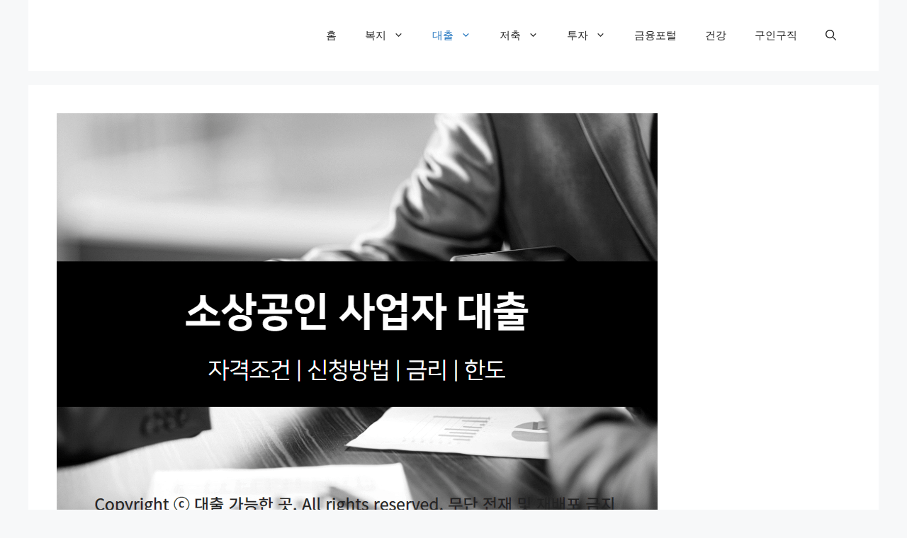

--- FILE ---
content_type: application/javascript; charset=utf-8
request_url: https://nicesongtoyou.com/wp-content/cache/min/1/wcslog.js?ver=1764428283
body_size: 10274
content:
if(typeof wcs=="undefined"){wcs={}}if(typeof wcs_SerName=="undefined"){wcs_SerName="wcs.naver.com"}if(typeof wcs_add=="undefined"){wcs_add={}}if(typeof wcs.transport=="undefined"){wcs.transport="beacon"}if(typeof wcs.ref=="undefined"){wcs.ref=""}if(typeof wcs.bt=="undefined"){wcs.bt=-1}if(typeof wcs.norefresh=="undefined"){wcs.norefresh=0}(function(){var P={};var q="0.8.18";var ax=0;var v=-1;var ai="NA_SA";var ag="NA_SAC";var ae="NA_SAS";var O="NA_MI";var R="NA_CO";var o="NVADID";var r="NA_DA";var az="_fwb";var aj="NA_TRIDTP";var E="NA_NACC";function X(){return navigator.appName=="Microsoft Internet Explorer"}function F(){return navigator.userAgent.indexOf("MAC")>=0}function aw(){t();g();ak();S();s();n();ay();Y();I();Z();x()}function t(){P.os=navigator.platform?navigator.platform:""}function g(){var aA="";aA=navigator.userLanguage?navigator.userLanguage:navigator.language?navigator.language:"";P.ln=aA}function ak(){var aC="";if(window.screen&&screen.width&&screen.height){aC=screen.width+"x"+screen.height}else{if(window.java||self.java){var aB=window.java||self.java;var aA=aB.awt.Toolkit.getDefaultToolkit().getScreenSize();aC=aA.width+"x"+aA.height}}P.sr=aC}function S(){try{P.bw=document.documentElement.clientWidth?document.documentElement.clientWidth:document.body.clientWidth;P.bh=document.documentElement.clientHeight?document.documentElement.clientHeight:document.body.clientHeight}catch(aA){}}function s(){P.c="";if(window.screen){P.c=screen.colorDepth?screen.colorDepth:screen.pixelDepth}else{if(window.java||self.java){var aA=window.java||self.java;var aB=aA.awt.Toolkit.getDefaultToolkit().getColorModel().getPixelSize();P.c=aB}}}function n(){P.j="";try{P.j=navigator.javaEnabled()?"Y":"N"}catch(aA){}}function Y(){if(navigator.cookieEnabled){P.k="Y"}else{P.k="N"}}function I(){var aA="";try{if(X()&&!F()&&document.body){var aC=document.body.addBehavior("#default#clientCaps");if(document.body.connectionType){aA=document.body.connectionType}document.body.removeBehavior(aC)}}catch(aB){}P.ct=aA}function ay(){var aC="1.0";try{if(String&&String.prototype){aC="1.1";if(aC.search){aC="1.2";var aB=new Date(),aI=0;if(aB.getUTCDate){aC="1.3";var aE,aA=navigator.appVersion.indexOf("MSIE");if(aA>0){var aJ=parseInt((aE=navigator.appVersion.substring(aA+5)));if(aJ>3){aJ=parseFloat(aE)}}if(X()&&F()&&aJ>=5){aC="1.4"}if(aI.toFixed){aC="1.5";var aH=new Array();if(aH.every){aC="1.6";aE=0;var aD=new Object();var aG=function(aM){var aK=0;try{aK=new Iterator(aM)}catch(aL){}return aK};aE=aG(aD);if(aE&&aE.next){aC="1.7"}if(aH.reduce){aC="1.8"}}}}}}}catch(aF){}P.jv=aC}function Z(){P.cs=document.characterSet||document.charset||"-"}function x(){P.tl=encodeURIComponent(document.title.substring(0,128))}function al(aA){return aA.replace(/^\s\s*/,"").replace(/\s\s*$/,"")}function V(aO,aE){var aN="wcs_bt";var aJ=new Date();var aV="";var aG="/";var aQ=-1;var aI,aB,aR,aW,aK;var aF={};if(window.location.hostname=="smartstore.naver.com"||window.location.hostname=="m.smartstore.naver.com"||window.location.hostname=="storefarm.naver.com"||window.location.hostname=="m.storefarm.naver.com"){an(aN,"",aG);var aL=window.location.pathname.split("/");if(aL.length>2){aG="/"+aL[1]}else{aG=window.location.pathname}}aI=l(aN,1);var aS=null;for(aS in aI){if(Object.prototype.hasOwnProperty.call(aI,aS)){if(aI[aS].indexOf(":")>=0){aB=aI[aS].split("|");for(var aU in aB){if(Object.prototype.hasOwnProperty.call(aB,aU)){aR=aB[aU].split(":");var aM=0;for(var aC in aR){if(Object.prototype.hasOwnProperty.call(aR,aC)){if(aM==0){aW=aR[aC]}else{if(aM==1){aK=aR[aC]}}aM++}}aF[aW]=aK;if(aW==aE&&aQ<aK){aQ=aK}}}if(wcs.bt>aQ){aQ=wcs.bt}}else{if(aQ<aI[aS]){aQ=aI[aS];wcs.bt=aQ;aF[aE]=aQ}}}}aJ.setDate(aO.getDate()+200*365);aV=aJ.toUTCString();var aH=[];var aD=!1;for(var aP in aF){if(aP==aE){aH.push({id:aP,time:parseInt(aO.getTime()/1000).toString()});aD=!0}else{aH.push({id:aP,time:aF[aP]})}}if(!aD){aH.push({id:aE,time:parseInt(aO.getTime()/1000).toString()})}aH.sort(function(aY,aX){return aX.time-aY.time});aH=aH.slice(0,10);var aT=[];for(aS=0;aS<aH.length;aS++){var aA=aH[aS];aT.push(aA.id+":"+aA.time)}af(aN,aT.join("|"),"",aV,aG);return aQ}function l(aH,aG){var aC="";var aB=[];var aJ=document.cookie.split(";");var aI=aJ.length;var aD=!1;var aE="";var aA;for(var aF=0;aF<aI;aF++){aE=al(aJ[aF]);if(aE.indexOf(aH+"=")==0){aC=aE.substring(aE.indexOf("=")+1);aB.push(aC);aD=!0;if(aG!=1){break}}}if(aD&&aG==1){aA=aB}else{if(aD){aA=aC}else{aA=!1}}return aA}function af(aE,aD,aA,aB,aC){document.cookie=aE+"="+aD+(!aB?"":"; expires="+aB)+"; path="+(!aC?"/":aC)+(!aA?"":"; domain="+aA)}function an(aE,aA,aD){var aC=new Date();aC.setDate(aC.getDate()-1);var aB=aC.toUTCString();af(aE,"",aA,aB,aD)}function c(aB){var aA=null;if(localStorage){aA=localStorage.getItem(aB)}return aA}function u(aB,aA){if(localStorage){localStorage.setItem(aB,aA)}}var h;if(!h){h={}}(function(){function aD(aI){return aI<10?"0"+aI:aI}if(typeof Date.prototype.toJSON!=="function"){Date.prototype.toJSON=function(){var aI=!(typeof this.valueOf=="undefined")&&isFinite(this.valueOf())?this.getUTCFullYear()+"-"+aD(this.getUTCMonth()+1)+"-"+aD(this.getUTCDate())+"T"+aD(this.getUTCHours())+":"+aD(this.getUTCMinutes())+":"+aD(this.getUTCSeconds())+"Z":null;return aI};if(!(typeof this.valueOf=="undefined")){String.prototype.toJSON=Number.prototype.toJSON=Boolean.prototype.toJSON=function(){return this.valueOf()}}}var aH=/[\\\"\x00-\x1f\x7f-\x9f\u00ad\u0600-\u0604\u070f\u17b4\u17b5\u200c-\u200f\u2028-\u202f\u2060-\u206f\ufeff\ufff0-\uffff]/g,aG,aA,aE={"\b":"\\b","\t":"\\t","\n":"\\n","\f":"\\f","\r":"\\r",'"':'\\"',"\\":"\\\\"},aC;function aB(aI){aH.lastIndex=0;return aH.test(aI)?'"'+aI.replace(aH,function(aJ){var aK=aE[aJ];return typeof aK==="string"?aK:"\\u"+("0000"+aJ.charCodeAt(0).toString(16)).slice(-4)})+'"':'"'+aI+'"'}function aF(aP,aM){var aK,aJ,aQ,aI,aN=aG,aL,aO=aM[aP];if(aO&&typeof aO==="object"&&typeof aO.toJSON==="function"){aO=aO.toJSON(aP)}if(typeof aC==="function"){aO=aC.call(aM,aP,aO)}switch(typeof aO){case"string":return aB(aO);case"number":return isFinite(aO)?String(aO):"null";case"boolean":case"null":return String(aO);case"object":if(!aO){return"null"}aG+=aA;aL=[];if(Object.prototype.toString.apply(aO)==="[object Array]"){aI=aO.length;for(aK=0;aK<aI;aK+=1){aL[aK]=aF(aK,aO)||"null"}aQ=aL.length===0?"[]":aG?"[\n"+aG+aL.join(",\n"+aG)+"\n"+aN+"]":"["+aL.join(",")+"]";aG=aN;return aQ}if(aC&&typeof aC==="object"){aI=aC.length;for(aK=0;aK<aI;aK+=1){if(typeof aC[aK]==="string"){aJ=aC[aK];aQ=aF(aJ,aO);if(aQ){aL.push(aB(aJ)+(aG?": ":":")+aQ)}}}}else{for(aJ in aO){if(Object.prototype.hasOwnProperty.call(aO,aJ)){aQ=aF(aJ,aO);if(aQ){aL.push(aB(aJ)+(aG?": ":":")+aQ)}}}}aQ=aL.length===0?"{}":aG?"{\n"+aG+aL.join(",\n"+aG)+"\n"+aN+"}":"{"+aL.join(",")+"}";aG=aN;return aQ}}if(typeof h.stringify!=="function"){h.stringify=function(aL,aJ,aK){var aI;aG="";aA="";if(typeof aK==="number"){for(aI=0;aI<aK;aI+=1){aA+=" "}}else{if(typeof aK==="string"){aA=aK}}aC=aJ;if(aJ&&typeof aJ!=="function"&&(typeof aJ!=="object"||typeof aJ.length!=="number")){throw new Error("JSON.stringify")}return aF("",{"":aL})}}})();var ao={_keyStr:"ABCDEFGHIJKLMNOPQRSTUVWXYZabcdefghijklmnopqrstuvwxyz0123456789+/=",encode:function(aC){var aA="";var aJ,aH,aF,aI,aG,aE,aD;var aB=0;aC=ao._utf8_encode(aC);while(aB<aC.length){aJ=aC.charCodeAt(aB++);aH=aC.charCodeAt(aB++);aF=aC.charCodeAt(aB++);aI=aJ>>2;aG=((aJ&3)<<4)|(aH>>4);aE=((aH&15)<<2)|(aF>>6);aD=aF&63;if(isNaN(aH)){aE=aD=64}else{if(isNaN(aF)){aD=64}}aA=aA+this._keyStr.charAt(aI)+this._keyStr.charAt(aG)+this._keyStr.charAt(aE)+this._keyStr.charAt(aD)}return aA},decode:function(aC){var aA="";var aJ,aH,aF;var aI,aG,aE,aD;var aB=0;aC=aC.replace(/[^A-Za-z0-9\+\/\=]/g,"");while(aB<aC.length){aI=this._keyStr.indexOf(aC.charAt(aB++));aG=this._keyStr.indexOf(aC.charAt(aB++));aE=this._keyStr.indexOf(aC.charAt(aB++));aD=this._keyStr.indexOf(aC.charAt(aB++));aJ=(aI<<2)|(aG>>4);aH=((aG&15)<<4)|(aE>>2);aF=((aE&3)<<6)|aD;aA=aA+String.fromCharCode(aJ);if(aE!=64){aA=aA+String.fromCharCode(aH)}if(aD!=64){aA=aA+String.fromCharCode(aF)}}aA=ao._utf8_decode(aA);return aA},_utf8_encode:function(aB){aB=aB.replace(/\r\n/g,"\n");var aA="";for(var aD=0;aD<aB.length;aD++){var aC=aB.charCodeAt(aD);if(aC<128){aA+=String.fromCharCode(aC)}else{if(aC>127&&aC<2048){aA+=String.fromCharCode((aC>>6)|192);aA+=String.fromCharCode((aC&63)|128)}else{aA+=String.fromCharCode((aC>>12)|224);aA+=String.fromCharCode(((aC>>6)&63)|128);aA+=String.fromCharCode((aC&63)|128)}}}return aA},_utf8_decode:function(aA){var aC="";var aE=0;var aF=0,aD=0,aB=0;while(aE<aA.length){aF=aA.charCodeAt(aE);if(aF<128){aC+=String.fromCharCode(aF);aE++}else{if(aF>191&&aF<224){aD=aA.charCodeAt(aE+1);aC+=String.fromCharCode(((aF&31)<<6)|(aD&63));aE+=2}else{aD=aA.charCodeAt(aE+1);aB=aA.charCodeAt(aE+2);aC+=String.fromCharCode(((aF&15)<<12)|((aD&63)<<6)|(aB&63));aE+=3}}}return aC}};var K="undefined"!=typeof exports?exports:{};!function(aN){var aA=[1116352408,1899447441,-1245643825,-373957723,961987163,1508970993,-1841331548,-1424204075,-670586216,310598401,607225278,1426881987,1925078388,-2132889090,-1680079193,-1046744716,-459576895,-272742522,264347078,604807628,770255983,1249150122,1555081692,1996064986,-1740746414,-1473132947,-1341970488,-1084653625,-958395405,-710438585,113926993,338241895,666307205,773529912,1294757372,1396182291,1695183700,1986661051,-2117940946,-1838011259,-1564481375,-1474664885,-1035236496,-949202525,-778901479,-694614492,-200395387,275423344,430227734,506948616,659060556,883997877,958139571,1322822218,1537002063,1747873779,1955562222,2024104815,-2067236844,-1933114872,-1866530822,-1538233109,-1090935817,-965641998],aD={sha256:1};aN.createHash=function(aP){if(aP&&!aD[aP]&&!aD[aP.toLowerCase()]){throw new Error("Digest method not supported")}return new aC};var aC=function(){function aP(){this.A=1779033703,this.B=-1150833019,this.C=1013904242,this.D=-1521486534,this.E=1359893119,this.F=-1694144372,this.G=528734635,this.H=1541459225,this.t=0,this.i=0,(!aO||aG>=8000)&&(aO=new ArrayBuffer(8000),aG=0),this.h=new Uint8Array(aO,aG,80),this.o=new Int32Array(aO,aG,20),aG+=80}return aP.prototype.update=function(aR){if("string"==typeof aR){return this.u(aR)}if(null==aR){throw new TypeError("Invalid type: "+typeof aR)}var aU=aR.byteOffset,aQ=aR.byteLength,aW=aQ/64|0,aT=0;if(aW&&!(3&aU)&&!(this.t%64)){for(var aS=new Int32Array(aR.buffer,aU,16*aW);aW--;){this.v(aS,aT>>2),aT+=64}this.t+=aT}if(1!==aR.BYTES_PER_ELEMENT&&aR.buffer){var aV=new Uint8Array(aR.buffer,aU+aT,aQ-aT);return this.p(aV)}return aT===aQ?this:this.p(aR,aT)},aP.prototype.p=function(aR,aU){var aQ=this.h,aW=this.o,aT=aR.length;for(aU|=0;aU<aT;){for(var aS=this.t%64,aV=aS;aU<aT&&aV<64;){aQ[aV++]=aR[aU++]}aV>=64&&this.v(aW),this.t+=aV-aS}return this},aP.prototype.u=function(aX){for(var aQ=this.h,aT=this.o,aS=aX.length,aY=this.i,aU=0;aU<aS;){for(var aW=this.t%64,aV=aW;aU<aS&&aV<64;){var aR=0|aX.charCodeAt(aU++);aR<128?aQ[aV++]=aR:aR<2048?(aQ[aV++]=192|aR>>>6,aQ[aV++]=128|63&aR):aR<55296||aR>57343?(aQ[aV++]=224|aR>>>12,aQ[aV++]=128|aR>>>6&63,aQ[aV++]=128|63&aR):aY?(aR=((1023&aY)<<10)+(1023&aR)+65536,aQ[aV++]=240|aR>>>18,aQ[aV++]=128|aR>>>12&63,aQ[aV++]=128|aR>>>6&63,aQ[aV++]=128|63&aR,aY=0):aY=aR}aV>=64&&(this.v(aT),aT[0]=aT[16]),this.t+=aV-aW}return this.i=aY,this},aP.prototype.v=function(a2,aV){var aS=this,a3=aS.A,aY=aS.B,aX=aS.C,aR=aS.D,aQ=aS.E,aZ=aS.F,a1=aS.G,aU=aS.H,aT=0;for(aV|=0;aT<16;){aE[aT++]=aB(a2[aV++])}for(aT=16;aT<64;aT++){aE[aT]=aI(aE[aT-2])+aE[aT-7]+aK(aE[aT-15])+aE[aT-16]|0}for(aT=0;aT<64;aT++){var a0=aU+aL(aQ)+aM(aQ,aZ,a1)+aA[aT]+aE[aT]|0,aW=aH(a3)+aJ(a3,aY,aX)|0;aU=a1,a1=aZ,aZ=aQ,aQ=aR+a0|0,aR=aX,aX=aY,aY=a3,a3=a0+aW|0}this.A=a3+this.A|0,this.B=aY+this.B|0,this.C=aX+this.C|0,this.D=aR+this.D|0,this.E=aQ+this.E|0,this.F=aZ+this.F|0,this.G=a1+this.G|0,this.H=aU+this.H|0},aP.prototype.digest=function(aR){var aU=this.h,aQ=this.o,aW=this.t%64|0;for(aU[aW++]=128;3&aW;){aU[aW++]=0}if((aW>>=2)>14){for(;aW<16;){aQ[aW++]=0}aW=0,this.v(aQ)}for(;aW<16;){aQ[aW++]=0}var aT=8*this.t,aS=(4294967295&aT)>>>0,aV=(aT-aS)/4294967296;return aV&&(aQ[14]=aB(aV)),aS&&(aQ[15]=aB(aS)),this.v(aQ),"hex"===aR?this.I():this.U()},aP.prototype.I=function(){var aX=this,aQ=aX.A,aT=aX.B,aS=aX.C,aY=aX.D,aU=aX.E,aV=aX.F,aR=aX.G,aW=aX.H;return aF(aQ)+aF(aT)+aF(aS)+aF(aY)+aF(aU)+aF(aV)+aF(aR)+aF(aW)},aP.prototype.U=function(){var aZ=this,aQ=aZ.A,aS=aZ.B,aR=aZ.C,a0=aZ.D,aT=aZ.E,aV=aZ.F,aU=aZ.G,aY=aZ.H,aX=aZ.h,aW=aZ.o;return aW[0]=aB(aQ),aW[1]=aB(aS),aW[2]=aB(aR),aW[3]=aB(a0),aW[4]=aB(aT),aW[5]=aB(aV),aW[6]=aB(aU),aW[7]=aB(aY),aX.slice(0,32)},aP}();aN.Hash=aC;var aO,aE=new Int32Array(64),aG=0,aF=function(aP){return(aP+4294967296).toString(16).substr(-8)},aB=254===new Uint8Array(new Uint16Array([65279]).buffer)[0]?function(aP){return aP}:function(aP){return aP<<24&4278190080|aP<<8&16711680|aP>>8&65280|aP>>24&255},aM=function(aQ,aR,aP){return aP^aQ&(aR^aP)},aJ=function(aQ,aR,aP){return aQ&aR|aP&(aQ|aR)},aH=function(aP){return(aP>>>2|aP<<30)^(aP>>>13|aP<<19)^(aP>>>22|aP<<10)},aL=function(aP){return(aP>>>6|aP<<26)^(aP>>>11|aP<<21)^(aP>>>25|aP<<7)},aK=function(aP){return(aP>>>7|aP<<25)^(aP>>>18|aP<<14)^aP>>>3},aI=function(aP){return(aP>>>17|aP<<15)^(aP>>>19|aP<<13)^aP>>>10}}(K);function am(aA){return K.createHash().update(aA).digest("hex")}function p(aA){var aB=new Image(1,1);aB.src=aA;aB.onload=function(){aB.onload=null;return};aB.onerror=function(){aB.onerror=null;return};return!0}function H(aA){if(typeof Symbol==="function"&&typeof Symbol.iterator==="symbol"){H=function(aB){return typeof aB}}else{H=function(aB){return aB&&typeof Symbol==="function"&&aB.constructor===Symbol&&aB!==Symbol.prototype?"symbol":typeof aB}}return H(aA)}var ar=function ar(aA){return typeof aA==="string"};var C=function C(aA){return aA instanceof Blob};var m=document.createElement("div");m.innerHTML="<!--[if lt IE 10]><i></i><![endif]-->";var w=m.getElementsByTagName("i").length===1;if(!w){W.call((typeof window==="undefined"?"undefined":H(window))==="object"?window:undefined||{})}function W(){if(aa.call(this)){return}if(!("navigator" in this)){this.navigator={}}this.navigator.sendBeacon=ah.bind(this)}function ah(aB,aE){var aD=this.event&&this.event.type;var aC=aD==="unload"||aD==="beforeunload";var aF="XMLHttpRequest" in this?new XMLHttpRequest():new ActiveXObject("Microsoft.XMLHTTP");aF.open("POST",aB,!aC);aF.withCredentials=!0;aF.setRequestHeader("Accept","*/*");if(ar(aE)){aF.setRequestHeader("Content-Type","text/plain;charset=UTF-8");aF.responseType="text/plain"}else{if(C(aE)&&aE.type){aF.setRequestHeader("Content-Type",aE.type)}}try{aF.send(aE)}catch(aA){return!1}return!0}function aa(){return"navigator" in this&&"sendBeacon" in this.navigator}function d(aE){var aC=new Date();var aD={};aD.wa=wcs_add.wa||"unknown";aD.u=window.location.href;aD.e=document.referrer||"";if(ax<1){aw()}ax++;aD.bt=V(aC,aD.wa);for(index in aE){var aB=typeof index;var aA=typeof aE[index];if(aB==="string"&&index.length>=3&&aA!=="function"){if(aA==="string"){aD[index]=aE[index]}else{if(aA=="object"){aD[index]=h.stringify(aE[index])}}}}for(index in P){if(typeof P[index]!=="function"){aD[index]=P[index]}}if(wcs.ref){aD.ur=wcs.ref}aD.vs=q;aD.nt=aC.getTime();return aD}function k(aB,aC){if(aB==""||aC==""||typeof aB=="undefined"||typeof aC=="undefined"){return null}var aA={};aA.wa=wcs_add.wa||"unknown";aA.u=window.location.href;aA.t="event";aA.e_cat=aB;aA.e_act=aC;aA.nt=new Date().getTime();aA.vs=q;return aA}function y(aA){var aB="https://"+wcs_SerName+"/b";if(typeof wcs.fwb!="undefined"){aA.fwb=wcs.fwb}if(typeof wcs_add.cnv2!="undefined"&&typeof aA.cnv!="undefined"){aA.cnv2=wcs_add.cnv2;aA.t="conv";delete wcs_add.cnv2}wcs.getNAC();if(typeof wcs.ui!="undefined"){aA.ui=h.stringify(wcs.ui)}wcs.timeOrigin();if(typeof wcs.ext!="undefined"){aA.ext=h.stringify(wcs.ext)}return navigator.sendBeacon(aB,h.stringify(aA))}function J(aG,aF){var aB=new Date();var aA=[];var aE;var aH="unknown";aA.push("https://"+aF+"/m?");aA.push("u="+encodeURIComponent(window.location.href)+"&e="+(document.referrer?encodeURIComponent(document.referrer):""));for(aE in wcs_add){if(typeof wcs_add[aE]!="function"&&(aE=="i"||aE=="wa")){aA.push("&"+aE+"="+encodeURIComponent(wcs_add[aE]));if(aE=="wa"){aH=wcs_add[aE]}}}if(ax<1){aw()}v=V(aB,aH);aA.push("&bt="+v);for(aE in aG){var aD=typeof aE;var aC=typeof aG[aE];if((aD=="string"&&aE.length>=3&&aC!="function")||aE=="qy"){if(aC=="string"){aA.push("&"+aE+"="+encodeURIComponent(aG[aE]))}else{if(aC=="object"){aA.push("&"+aE+"="+encodeURIComponent(h.stringify(aG[aE])))}}}}for(aE in P){if(typeof P[aE]!="function"){aA.push("&"+aE+"="+encodeURIComponent(P[aE]))}}if(wcs.ref!=""){aA.push("&ur="+encodeURIComponent(wcs.ref))}if(typeof wcs.fwb!="undefined"){aA.push("&fwb="+encodeURIComponent(wcs.fwb))}if(typeof wcs_add.cnv2!="undefined"&&typeof aG.cnv!="undefined"){aA.push("&t=conv&cnv2="+encodeURIComponent(wcs_add.cnv2));delete wcs_add.cnv2}wcs.getNAC();if(typeof wcs.ui!="undefined"){aA.push("&ui="+encodeURIComponent(h.stringify(wcs.ui)))}wcs.timeOrigin();if(typeof wcs.ext!="undefined"){aA.push("&ext="+encodeURIComponent(h.stringify(wcs.ext)))}aA.push("&vs="+q+"&nt="+aB.getTime());ax++;return aA.join("")}wcs.pageview=function(aA){if(wcs.transport==="beacon"&&navigator.sendBeacon){return y(d(aA))}else{return wcs.pageviewOld(aA)}};wcs.event=function(aA,aB){if(wcs.transport==="beacon"&&navigator.sendBeacon){var aC=k(aA,aB);if(aC){return y(aC)}else{return}}else{return wcs.eventOld(aA,aB)}};wcs.pageviewOld=function(aB){var aA=J(aB,wcs_SerName);aA+="&EOU";p(aA)};wcs.eventOld=function(aA,aC){var aD=[];var aB;if(aA==""||aC==""||typeof aA=="undefined"||typeof aC=="undefined"){return}aD.push("https://"+wcs_SerName+"/m?");aD.push("u="+encodeURIComponent(window.location.href));aD.push("&t=event");for(aB in wcs_add){if(typeof wcs_add[aB]!="function"&&(aB=="i"||aB=="wa")){aD.push("&"+aB+"="+encodeURIComponent(wcs_add[aB]))}}if(typeof wcs.fwb!="undefined"){aD.push("&fwb="+encodeURIComponent(wcs.fwb))}aD.push("&e_cat="+encodeURIComponent(aA));aD.push("&e_act="+encodeURIComponent(aC));aD.push("&vs="+q+"&nt="+new Date().getTime());p(aD.join(""));return!0};wcs.isNotIe=function(){if(navigator.appName=="Netscape"&&navigator.userAgent.search("Trident")!=-1||navigator.userAgent.indexOf("MSIE")!=-1){return!1}else{return!0}};wcs.getNAC=function(){if(wcs.isNotIe()){var aA=null;if(typeof window.namSynchronizer!=="undefined"&&typeof window.namSynchronizer.getNac=="function"){aA=window.namSynchronizer.getNac()}if(aA==null){aA=c(E)}if(aA!==null&&aA!==!1){if(wcs.ui==undefined||wcs.ui==null){wcs.ui={}}wcs.ui.nac=aA}}};wcs.setNAC=function(){u(E,window.namSynchronizer.getNac())};function ac(aB,aA){if(wcs.ui==undefined||wcs.ui==null){wcs.ui={}}if(typeof aB=="object"&&(aA==undefined||aA==null)){for(index in aB){wcs.ui[index]=am(aB[index])}}else{wcs.ui[aB]=am(aA)}}function a(){if(window.location.search.length<=0||window.location.search.split("?").length<2){return!1}var aB=window.location.search.split("?")[1].split("&");var aD=aB.length;var aA;for(var aC=0;aC<aD;aC++){aA=aB[aC].split("=");if(aA[0]=="NaPm"&&al(aA[1])!=""){return aA[1]}}return!1}function Q(aA){var aC="/";var aB=aA.indexOf("/");if(aB>0){aC=aA.substring(aB);aA=aA.substring(0,aB);return[aA,aC]}return!1}function ad(aH,aJ,aG,aI){var aD=["ci="+aJ,"t="+Math.round(aG.getTime()/1000),"u="+encodeURIComponent(window.location.href)];if(document.referrer){aD.push("r="+encodeURIComponent(document.referrer))}var aE=ao.encode(aD.join("|"));var aA=new Date();aA.setDate(aG.getDate()+20);var aB=aA.toUTCString();af(ai,aE,aH,aB,aI);af(ae,"1",aH,0,aI);aA.setDate(aG.getDate()+30);var aC=aA.toUTCString();var aF=(l(o)||"").split("~");aF[0]=aJ;af(o,aF.join("~"),aH,aC,aI)}function ap(aG,aI,aF,aH){var aC=["ci="+aI,"t="+Math.round(aF.getTime()/1000),"u="+encodeURIComponent(window.location.href)];if(document.referrer){aC.push("r="+encodeURIComponent(document.referrer))}var aD=ao.encode(aC.join("|"));var aA=new Date();aA.setDate(aF.getDate()+30);var aB=aA.toUTCString();af(r,aD,aG,aB,aH);var aE=(l(o)||"").split("~");aE[1]=aI;af(o,aE.join("~"),aG,aB,aH)}function e(aB){if(!aB){wcs.norefresh++;return!1}if(wcs.norefresh>0){return!1}aB=ao.decode(aB);var aE=aB.split("|");var aD=aE.length;var aF;var aA=0;for(var aC=0;aC<aD;aC++){aF=aE[aC].split("=");if(aF[0]=="u"){if(decodeURIComponent(aF[1])==window.location.href){aA++}}else{if(aF[0]=="r"){if(decodeURIComponent(aF[1])==document.referrer){aA++}}}}if(aA==2){return!0}wcs.norefresh++;return!1}function U(aA){var aD=new Date();var aH="/";if(!aA){aA=""}else{var aG=Q(aA);if(aG!=!1){aA=aG[0];aH=aG[1]}if(window.location.hostname.indexOf(aA)<0){aA=""}}if(window.location.search.length<=0||window.location.search.split("?").length<2){return!1}var aC=a();var aF;if(aC){aF=z(aC);if(aF&&aF.ci&&aF.tr){var aB={atf:!0,bramb:!0,brnd:!0,brzl:!0,brzl_myc:!0,brzl_myr:!0,brzl_myz:!0,brzlb:!0,brzp:!0,brzp_myc:!0,brzp_myr:!0,brzp_myz:!0,brzpb:!0,cd:!0,news:!0,pla:!0,pla_myc:!0,pla_myr:!0,pla_myz:!0,plab:!0,plab_myc:!0,plab_myr:!0,plab_myz:!0,plabc:!0,plabc_myc:!0,plabc_myr:!0,plabc_myz:!0,plac:!0,plac_myc:!0,plac_myr:!0,plac_myz:!0,plan:!0,plap:!0,plap_myc:!0,plap_myr:!0,plap_myz:!0,pwrcnt:!0,pwrcnt_myc:!0,pwrcnt_myr:!0,pwrcnt_myz:!0,sa:!0,sa2:!0,sa2_myc:!0,sa2_myr:!0,sa2_myz:!0,};var aE={gfa:!0,pmax:!0,};if(aB[aF.tr]){ad(aA,aF.ci,aD,aH)}if(aE[aF.tr]){ap(aA,aF.ci,aD,aH)}}}}function i(aO,aD){var aP=new Date();var aQ=[];var aH=l(ai);if(aH==!1){aH=""}var aA=l(ag);if(e(aA)){return""}var aF="0";if(l(ae)=="1"){aF="1"}var aB=ao.decode(aH).split("|");var aR=aB.length;var aU;var aS="";var aG="";for(var aL=0;aL<aR;aL++){aU=aB[aL].split("=");if(aU[0]=="ci"){aQ.push("ci="+aU[1])}else{if(aU[0]=="t"){aQ.push("t="+aU[1]);var aT=parseInt(aU[1]);var aE=Math.round(aP.getTime()/1000);var aI=aE-aT;if(aI<60*30&&aF=="1"){aG="D"}else{if(aI<60*60*24*15){aG="I"}}if(aI<60*60*24*7){aG+="C"}aQ.push("isDirect="+aG)}else{if(aU[0]=="u"){aQ.push("u="+aU[1])}else{if(aU[0]=="r"){aQ.push("r="+aU[1])}}}}}aQ.push("cnvType="+aO);aQ.push("cnvValue="+aD);aS=aQ.join("|");af(ag,ao.encode("u="+encodeURIComponent(window.location.href)+"|r="+encodeURIComponent(document.referrer)),"",0);var aC=l(r);if(aC==!1){aC=""}var aJ=[];var aN=ao.decode(aC).split("|");var aM;for(var aK=0;aK<aN.length;aK++){aM=aN[aK].split("=");if(aM[0]=="ci"){aJ.push("ci="+aM[1])}else{if(aM[0]=="t"){aJ.push("t="+aM[1])}else{if(aM[0]=="u"){aJ.push("u="+aM[1])}else{if(aU[0]=="r"){aJ.push("r="+aM[1])}}}}}aJ.push("cnvType="+aO);aJ.push("cnvValue="+aD);wcs_add.cnv2=aJ.join("|");return aS}wcs.mileageWhitelist=[];function A(){var aB=window.location.search?window.location.search.split("?")[1].split("&"):"";var aD=aB.length;var aA;var aE="Ncisy";for(var aC=0;aC<aD;aC++){aA=aB[aC].split("=");if(aA[0]==aE){return aA[1]}}return!1}function au(){var aA=document.referrer?document.referrer:wcs.ref;if(aA.indexOf("naver.com")>0){return!0}return!1}function B(aA){var aD=document.referrer?document.referrer:wcs.ref;if(!aD){return!0}var aC;if(aA=="m"){aC=wcs.mileageWhitelist}else{if(aA=="c"){aC=wcs.checkoutWhitelist}}var aE=aC.length;aC[aE]="naver.com";aC[aE+1]=window.location.hostname;for(var aB=0;aB<aE+2;aB++){if(aD.indexOf(aC[aB])>=0){return!0}}return!1}function av(aA,aB,aD){var aC;aC=parseInt(aB,aD);if(aD==36){aC=aC/1000}if(Math.round(aA.getTime()/1000)>aC){return!0}return!1}function b(){var aA=l(O);return aA}function aq(aA,aC,aD){var aE=ao.encode(aC);var aB=0;af(O,aE,aA,aB,aD)}function D(aB,aH){var aA,aE,aG,aF,aD;if(!aB){for(aD=0;aD<window.location.hostname.length;aD++){if((window.location.hostname.charCodeAt(aD)>12592&&window.location.hostname.charCodeAt(aD)<12687)||(window.location.hostname.charCodeAt(aD)>=44032&&window.location.hostname.charCodeAt(aD)<=55203)){an(O,"",aH);return!0}}aB=window.location.hostname.toLowerCase()}aA=aB.split(".");aE=aA.length;for(aD=0;aD<aE-1;aD++){aG="";aF=[];for(var aC=aD;aC<aE;aC++){aF.push(aA[aC])}aG=aF.join(".");an(O,aG,aH)}return!0}function M(aA){return decodeURIComponent(aA.replace(/\+/g," "))}function z(aF){var aA,aE,aB;var aD={};aF=M(aF);if(aF.length>0){aA=aF.split("|");aE=aA.length;for(var aC=0;aC<aE;aC++){aB=aA[aC].split("=");aD[aB[0]]=aB[1]}}return aD}function L(aA){if(aA!==undefined&&aA!==""){return!0}else{return!1}}function f(aK){var aG=new Date();var aD=A();var aH=a();var aB,aF,aC,aE;var aA="",aL="",aJ=0;var aM="/";if(!aK){aK=""}else{var aI=Q(aK);if(aI!=!1){aK=aI[0];aM=aI[1]}if(window.location.hostname.indexOf(aK)<0){aK=""}}if((aH||aD)&&au()){if(aH){aF=z(aH);if(aF.et){aA=aF.et;aJ=36}aE=encodeURIComponent("tr="+aF.tr+"|et="+aF.et+"|ba="+aF.ba+"|aa="+aF.aa+"|ci="+aF.ci+"|ct="+aF.ct+"|hk="+aF.hk)}else{if(aD){aB=z(aD);if(aB.e){aA=aB.e;aJ=10}}}if(aA){if(!av(aG,aA,aJ)){if(aH){if(typeof aF!="undefined"&&L(aF.tr)&&L(aF.et)&&L(aF.ba)&&L(aF.aa)&&L(aF.ci)&&L(aF.ct)&&L(aF.hk)){aq(aK,aE,aM)}}else{if(aD){aq(aK,aD,aM)}}}else{D(aK,aM)}}}else{aL=b();if(aL){aL=ao.decode(aL);if(B("m")){aC=z(aL);if(aC.v&&aC.e){aA=aC.e;aJ=10}else{if(aC.et){aA=aC.et;aJ=36}}if(av(aG,aA,aJ)){D(aK,aM)}}else{D(aK,aM)}}}}wcs.isCPA=!1;wcs.CPAOrder=function(){return!0};wcs.checkoutWhitelist=[];function at(aA,aD,aC){var aB=0;af(R,aD,aA,aB,aC)}function T(){var aA=l(R);return aA}function N(aA,aB){an(R,aA,aB)}function G(aA){var aF="";var aE="/";if(!aA){aA=""}else{var aD=Q(aA);if(aD!=!1){aA=aD[0];aE=aD[1]}if(window.location.hostname.indexOf(aA)<0){aA=""}}var aB=a();var aC={};if(aB){aC=z(aB);aF=encodeURIComponent("ct="+aC.ct+"|ci="+aC.ci+"|tr="+aC.tr+"|hk="+aC.hk+"|trx="+aC.trx);at(aA,aF,aE)}else{aF=T();if(aF&&!B("c")){N(aA,aE)}}}wcs.inflow=function(aA){U(aA);f(aA);G(aA)};wcs.cnv=i;wcs.userInfo=ac;wcs.getBaseAccumRate=function(){var aB=b();var aA={};if(aB){aB=ao.decode(aB);aA=z(aB);if(aA.ba){return aA.ba}}return 0};wcs.getAddAccumRate=function(){var aB=b();var aA={};if(aB){aB=ao.decode(aB);aA=z(aB);if(aA.aa){return aA.aa}}return 0};wcs.getMileageInfo=function(){var aA=b();if(aA){aA=ao.decode(aA);return aA}return!1};wcs.getClickTime=function(){var aA=T();if(aA){var aB=z(aA);if(aB.ct){return aB.ct}}return!1};wcs.getClickID=function(){var aA=T();if(aA){var aB=z(aA);if(aB.ci){return aB.ci}}return!1};wcs.getInflowRoute=function(){var aA=T();if(aA){var aB=z(aA);if(aB.tr){return aB.tr}}return!1};wcs.setReferer=function(aA){wcs.ref=aA};wcs.trans=function(aK){var aC={};if(aK==undefined||aK.type==undefined||typeof aK.type!=="string"||(typeof aK.value!=="undefined"&&aK.value!==null&&!(typeof aK.value=="string"||typeof aK.value=="number"))||(typeof aK.currency!=="undefined"&&typeof aK.currency!=="string"&&aK.currency!==null)||(typeof aK.ext!=="undefined"&&typeof aK.ext!=="string"&&aK.ext!==null)||(typeof aK.id!=="undefined"&&typeof aK.id!=="string"&&aK.id!==null)){throw new Error("type error")}aC.type=aK.type;if(typeof aK.id==="string"&&aK.id!==""){aC.id=aK.id;var aQ=l(aj);var aJ=ao.encode([aC.type,aC.id].join("|"));if(aQ&&aJ==aQ){aC.type="duplicate_"+aC.type}else{var aR=new Date();var aI=new Date();aI.setDate(aR.getDate()+1);var aS=aI.toUTCString();var aF=location.hostname.replace("www.","");var aH="/";var aL=window.location.pathname.split("/");if(aL.length>2){aH="/"+aL[1]}else{aH=window.location.pathname}af(aj,aJ,aF,aS,aH)}}if((typeof aK.value=="number"||typeof aK.value=="string")&&aK.value!=""){aC.value=aK.value.toString()}if(typeof aK.currency=="string"&&aK.currency!=""){aC.currency=aK.currency}if(typeof aK.ext!=="undefined"&&aK.ext!=""){aC.ext=aK.ext.toString()}if(aK.items&&aK.items!=0){if(Array.isArray(aK.items)){aC.items=aK.items}else{throw new Error("items is Not Array")}}var aG=l(ai);if(aG==!1){aG=""}var aB=l(r);if(aB==!1){aB=""}if(aG!=""||aB!=""){aC.ai={}}var aA=ao.decode(aG).split("|");for(var aO=0;aO<aA.length;aO++){var aU=aA[aO].split("=");if(aU[0]=="ci"){aC.ai.sa={ci:aU[1]}}else{if(aU[0]=="t"){aC.ai.sa.t=aU[1]}else{if(aU[0]=="u"){aC.ai.sa.u=aU[1]}else{if(aU[0]=="r"){aC.ai.sa.r=aU[1]}}}}}var aP=ao.decode(aB).split("|");for(var aM=0;aM<aP.length;aM++){var aN=aP[aM].split("=");if(aN[0]=="ci"){aC.ai.gfa={ci:aN[1]}}else{if(aN[0]=="t"){aC.ai.gfa.t=aN[1]}else{if(aN[0]=="u"){aC.ai.gfa.u=aN[1]}else{if(aN[0]=="r"){aC.ai.gfa.r=aN[1]}}}}}var aT={};aT.wa=wcs_add.wa||"unknown";aT.e=document.referrer||"";aT.u=window.location.href;aT.vs=q;aT.nt=new Date().getTime();aT.t="conv";aT.trans=h.stringify(aC);if(wcs.transport==="beacon"&&navigator.sendBeacon){return y(aT)}else{var aD="https://"+wcs_SerName+"/m?";var aE;for(aE in aT){aD=+"&"+aE+"="+encodeURIComponent(aT[aE])}p(aD);return!0}};wcs.timeOrigin=function(){if(wcs.ext==undefined||wcs.ext==null){wcs.ext={}}if(wcs.ext.wot==undefined||wcs.ext.wot==null){if(window.performance&&window.performance.now){wcs.ext.wot=Math.round(window.performance.now())}}else{wcs.ext.wot=""}};function ab(){var aB=[];if(!crypto||typeof crypto.getRandomValues!=="function"){if(window.msCrypto){var aD=window.msCrypto.getRandomValues(new Uint8Array(21));for(var aC=0;aC<(21);aC++){aB.push(aD[aC])}}else{return}}else{aB=crypto.getRandomValues(new Uint8Array(21))}var aA="ABCDEFGHIJKLMNOPQRSTUVWXYZabcdefghijklmnopqrstuvwxyz0123456789";return aB.reduce(function(aG,aH){var aF=aH%62;var aE=aA[aF];return aG+aE})+"."+new Date().getTime()}function j(){var aD=new Date();var aC=new Date();aC.setDate(aD.getDate()+200*365);var aB=aC.toUTCString();var aA=location.hostname.replace("www.","");var aE=l(az);if(aE.length>20&&aE.indexOf(".")<0){aE+="."+new Date().getTime()}wcs.fwb=aE==""?ab():aE;af(az,wcs.fwb,aA,aB)}j()})();window.wcs_do=wcs.pageview;if(wcs.isNotIe()){wcs.gvar={head:document.getElementsByTagName("head")[0],nacm:document.createElement("script")};wcs.gvar.nacm.type="text/javascript";wcs.gvar.nacm.async=!0;wcs.gvar.nacm.src="https://ssl.pstatic.net/melona/libs/gfp-nac-module/synchronizer.js";wcs.gvar.head.appendChild(wcs.gvar.nacm);wcs.gvar.nacm.onload=function(){if(typeof window.namSynchronizer!=="undefined"&&typeof window.namSynchronizer.getNac=="function"){setTimeout(function(){wcs.setNAC()},100)}}}